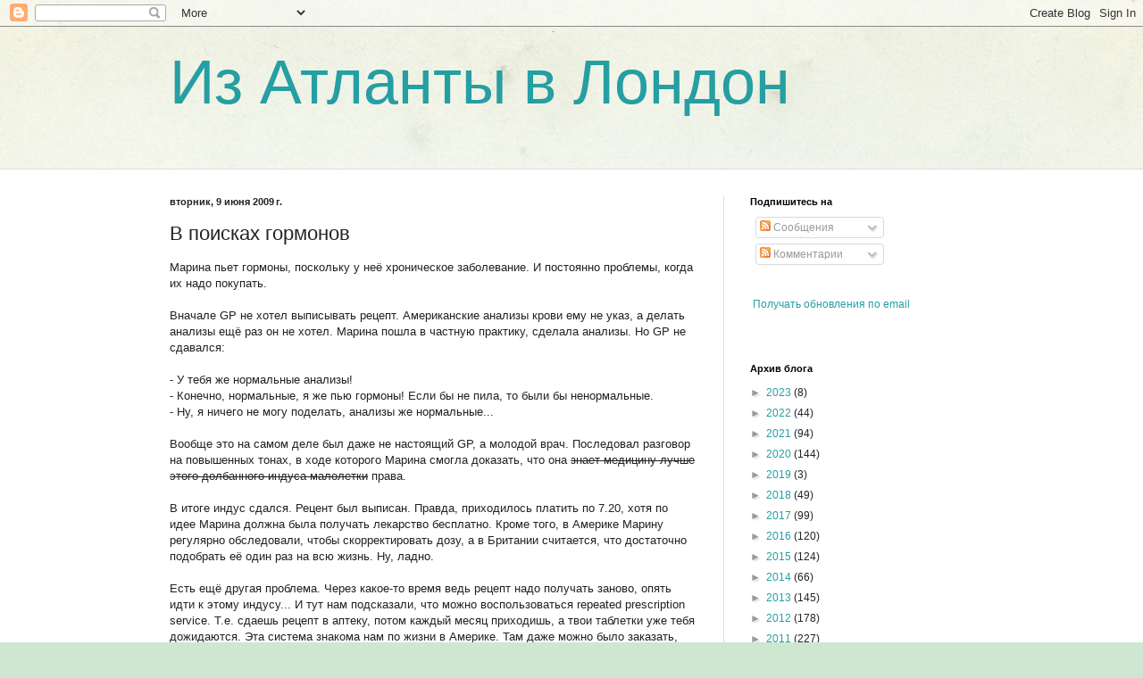

--- FILE ---
content_type: text/html; charset=utf-8
request_url: https://accounts.google.com/o/oauth2/postmessageRelay?parent=https%3A%2F%2Fwww.valiki.com&jsh=m%3B%2F_%2Fscs%2Fabc-static%2F_%2Fjs%2Fk%3Dgapi.lb.en.2kN9-TZiXrM.O%2Fd%3D1%2Frs%3DAHpOoo_B4hu0FeWRuWHfxnZ3V0WubwN7Qw%2Fm%3D__features__
body_size: 119
content:
<!DOCTYPE html><html><head><title></title><meta http-equiv="content-type" content="text/html; charset=utf-8"><meta http-equiv="X-UA-Compatible" content="IE=edge"><meta name="viewport" content="width=device-width, initial-scale=1, minimum-scale=1, maximum-scale=1, user-scalable=0"><script src='https://ssl.gstatic.com/accounts/o/2580342461-postmessagerelay.js' nonce="E9F6FciR_kBuljhTc3iLLQ"></script></head><body><script type="text/javascript" src="https://apis.google.com/js/rpc:shindig_random.js?onload=init" nonce="E9F6FciR_kBuljhTc3iLLQ"></script></body></html>

--- FILE ---
content_type: text/html; charset=UTF-8
request_url: https://www.valiki.com/b/stats?style=BLACK_TRANSPARENT&timeRange=ALL_TIME&token=APq4FmD7oeR_yyZ8v3XSZC8gNNSB3SChMvTm1CDJ9GEcwOKV6s7Q4diM8AaOQ3U1o0F89Q9q1uGAxEMoYQm4wSzXyOmfyMe2Kw
body_size: 50
content:
{"total":2007061,"sparklineOptions":{"backgroundColor":{"fillOpacity":0.1,"fill":"#000000"},"series":[{"areaOpacity":0.3,"color":"#202020"}]},"sparklineData":[[0,98],[1,89],[2,26],[3,22],[4,24],[5,23],[6,16],[7,28],[8,17],[9,11],[10,35],[11,43],[12,44],[13,20],[14,30],[15,44],[16,57],[17,54],[18,66],[19,40],[20,55],[21,43],[22,48],[23,63],[24,49],[25,64],[26,48],[27,45],[28,27],[29,5]],"nextTickMs":1800000}